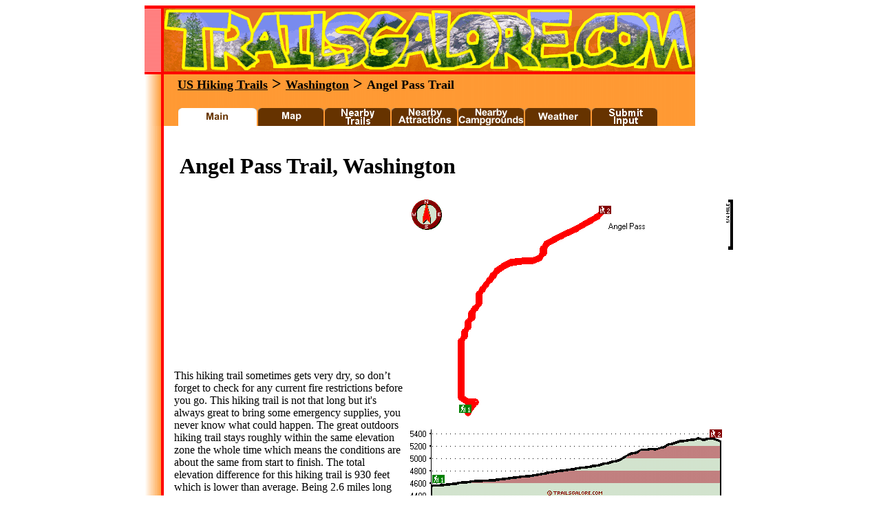

--- FILE ---
content_type: text/html
request_url: http://www.trailsgalore.com/trails/1009181_Angel_Pass_Trail_Washington.html
body_size: 7851
content:
<!DOCTYPE HTML PUBLIC "-//W3C//DTD HTML 4.0 Transitional//EN"><html><head>
<title>Angel Pass Trail, Washington</title>
<meta name="description" content="Hiking info for Angel Pass Trail">
<meta name="keywords" content="Angel Pass Trail, Northern Cascade Range, Okanogan County, Washington, hiking, backpackpacking, map, stats, reviews">
<meta name="viewport" content="width=device-width, initial-scale=1.0">
<link rel="shortcut icon" href="http://www.trailsgalore.com/icon.ico">
<!-- Google tag (gtag.js) -->
<script async src="https://www.googletagmanager.com/gtag/js?id=G-8QNKWEBZV2"></script>
<script>
window.dataLayer = window.dataLayer || [];
function gtag(){dataLayer.push(arguments);}
gtag('js', new Date());

gtag('config', 'G-8QNKWEBZV2');
</script>
</head><body>
<TABLE border="0" cellPadding="0" cellSpacing="0" bgcolor="#ffffff" width="800" align="center"><TR><TD><A href="http://www.trailsgalore.com/"><IMG height=100 src="http://www.trailsgalore.com/subtop.gif" width=800 border=0 ALT="trailsgalore.com"></A></TD></TR>
<TR><TD background="http://www.trailsgalore.com/topbartrail11background.gif"><IMG src="http://www.trailsgalore.com/topbartrail11spacer.gif" border=0><A href="http://www.trailsgalore.com/"><FONT size=4 Color=Black><STRONG>US Hiking Trails<STRONG></FONT></A><FONT size=5 Color=Black><STRONG> > <STRONG></FONT><A href="http://www.trailsgalore.com/states/wa.html"><FONT size=4 Color=Black><STRONG>Washington<STRONG></FONT></A><FONT size=5 Color=Black><STRONG> > <STRONG></FONT><FONT size=4 Color=Black><STRONG>Angel Pass Trail<STRONG></FONT><BR><BR>
<IMG src="http://www.trailsgalore.com/topbartrail11spacer.gif" border=0><IMG src="http://www.trailsgalore.com/topbartrail11mainon.gif" border=0><A href="http://www.trailsgalore.com/maps/1009181map.html"><IMG src="http://www.trailsgalore.com/topbartrail11mapoff.gif" border=0 ALT="MAP"></A><A href="http://www.trailsgalore.com/traildetails/1009181_Angel_Pass_Trail_Washington.html#trails"><IMG src="http://www.trailsgalore.com/topbartrail11trailsoff.gif" border=0 ALT="TRAILS"></A><A href="http://www.trailsgalore.com/traildetails/1009181_Angel_Pass_Trail_Washington.html"><IMG src="http://www.trailsgalore.com/topbartrail11nearbyoff.gif" border=0 ALT="NEARBY ATTRACTIONS"></A><A href="http://www.trailsgalore.com/traildetails/1009181_Angel_Pass_Trail_Washington.html#campgrounds"><IMG src="http://www.trailsgalore.com/topbartrail11campsoff.gif" border=0 ALT="CAMPGROUNDS"></A><A href="http://www.trailsgalore.com/traildetails/1009181_Angel_Pass_Trail_Washington.html#weather"><IMG src="http://www.trailsgalore.com/topbartrail11weatheroff.gif" border=0 ALT="WEATHER"></A><a href="https://www.goingoutside.com/trailsgaloreforms/1009181_Angel_Pass_Trail_Washington.html" rel="nofollow"><IMG src="http://www.trailsgalore.com/topbartrail11submitoff.gif" border=0 ALT="SUBMIT INPUT"></A><TR><TD background="http://www.trailsgalore.com/background.gif"><P><TABLE border="0" cellPadding="0" cellSpacing="0" width=790><TBODY><TR><TD>&nbsp;&nbsp;&nbsp;&nbsp;&nbsp;&nbsp;</TD><TD><BR>&nbsp;&nbsp;&nbsp;
<script type="text/javascript"><!--
google_ad_client = "pub-5536029766271684";
/* TRAILSGALORE LINK 728x15 */
google_ad_slot = "1177695029";
google_ad_width = 728;
google_ad_height = 15;
//-->
</script>
<script type="text/javascript"
src="https://pagead2.googlesyndication.com/pagead/show_ads.js">
</script>
<table><tr><td>&nbsp;&nbsp;&nbsp;&nbsp;&nbsp;</td><td>
<H1>
Angel Pass Trail, Washington</H1>
</td></tr></table>
<TABLE><TR><TD>&nbsp;&nbsp;&nbsp;</TD><TD valign=top>
<script type="text/javascript"><!--
google_ad_client = "pub-5536029766271684";
/* TRAILSHIGH 300x250 */
google_ad_slot = "0057646878";
google_ad_width = 300;
google_ad_height = 250;
//-->
</script>
<script type="text/javascript"
src="https://pagead2.googlesyndication.com/pagead/show_ads.js">
</script>
<BR> This hiking trail sometimes gets very dry, so don�t forget to check for any current fire restrictions before you go. This hiking trail is not that long but it's always great to bring some emergency supplies, you never know what could happen. The great outdoors hiking trail stays roughly within the same elevation zone the whole time which means the conditions are about the same from start to finish. The total elevation difference for this hiking trail is 930 feet which is lower than average. Being 2.6 miles long it's shorter than many great outdoors hiking trails. There are two trailheads to chose from, one in each end, so if you can get a ride from someone, you can backcountry hike it just one way. The time needed for this trek is roughly 2 hours, but of course some folks walk a bit slower and some a bit faster.<BR>
<script type="text/javascript"><!--
google_ad_client = "pub-5536029766271684";
/* TRAILSLOW 336x280 */
google_ad_slot = "1190891120";
google_ad_width = 336;
google_ad_height = 280;
//-->
</script>
<script type="text/javascript"
src="https://pagead2.googlesyndication.com/pagead/show_ads.js">
</script>
</TD><TD valign=top>
<IMG border=0 src="http://www.trailsgalore.com/map_prof/09181.gif"><BR>
<script type="text/javascript"><!--
google_ad_client = "pub-5536029766271684";
/* TRAILSLOW 336x280 */
google_ad_slot = "1190891120";
google_ad_width = 336;
google_ad_height = 280;
//-->
</script>
<script type="text/javascript"
src="https://pagead2.googlesyndication.com/pagead/show_ads.js">
</script>
<BR>
<table><tr><td>Trailhead 1 to Trailhead 2:<BR>Total hiking length =  1.3 miles<br>Total climbing distance =  1 miles<BR>Difficulty : Medium<BR>Casual Hiking Pace: 
 1.5 hours
<BR>Fast Hiking Pace: 
 1 hours<BR><BR>
Trailhead 2 to Trailhead 1:<BR>Total hiking length =  1.3 miles<br>Total climbing distance =  0 miles<BR>Difficulty : Easy<BR>Casual Hiking Pace: 
 1 hours
<BR>Fast Hiking Pace: 
 .5 hours
</td><td>&nbsp;&nbsp;&nbsp;&nbsp;</td><td>Trailhead 1 back to Trailhead 1:<BR>Total hiking length =  2.6 miles<br>Total climbing distance =  1 miles<BR>Difficulty : Medium<BR>Casual Hiking Pace: 
 2 hours
<BR>Fast Hiking Pace: 
 1.5 hours<BR><BR>
Trailhead 2 back to Trailhead 2:<BR>Total hiking length =  2.6 miles<br>Total climbing distance =  1 miles<BR>Difficulty : Medium<BR>Casual Hiking Pace: 
 2 hours
<BR>Fast Hiking Pace: 
 1.5 hours
</td></tr></table><BR>Total elevation difference: 930 feet<BR>
</TD></TR></TABLE>
<TABLE><TR><TD valign=top></TD><TD>&nbsp;&nbsp;&nbsp;</TD><TD valign=top width=550>
<HR><STRONG><a href="https://www.goingoutside.com/trailsgaloreforms/1009181_Angel_Pass_Trail_Washington.html" rel="nofollow">Submit input about Angel Pass Trail</A></STRONG>
<P align=left>
</P></STRONG></TD><TD>&nbsp;&nbsp;&nbsp;</TD>
<TD Valign=top width=160>
<STRONG><FONT SIZE=3>Trailmap</FONT></STRONG><BR><A href="http://www.trailsgalore.com/maps/1009181map.html"><IMG border=0 width=160 src="http://www.trailsgalore.com/topomap.gif"><BR>Detailed Trailmap</A><BR><BR>
<STRONG><FONT SIZE=3>Campgrounds Nearby</FONT></STRONG><BR><A href="http://www.trailsgalore.com/traildetails/1009181_Angel_Pass_Trail_Washington.html#campgrounds"><IMG src="http://www.trailsgalore.com/sidecolcamp.gif" border=0 ALT="campgrounds"><BR>List of Nearby Campgrounds</A><BR><BR>
<STRONG><FONT SIZE=3>Weather</FONT></STRONG><BR><A href="http://www.trailsgalore.com/traildetails/1009181_Angel_Pass_Trail_Washington.html#weather"><IMG src="https://www.hikercentral.com/sidecolweather.gif" border=0 ALT="weather"><BR>Local weather forecast</A><BR><BR>
</TD>
</TR></TABLE></TD></TR></TBODY></TABLE></P></TD></TR><TR><TD><IMG height=4 src=
"http://www.trailsgalore.com/bottom.gif"
 width=800 border=0></TD></TR></TBODY></TABLE><P align=center>Copyright &copy Stratus-Pikpuk, Inc.</P><P align=center><IMG src=
"https://www.pikpuk.com/ldtg.gif"
 border=0></P>
</body></html>


--- FILE ---
content_type: text/html; charset=utf-8
request_url: https://www.google.com/recaptcha/api2/aframe
body_size: 268
content:
<!DOCTYPE HTML><html><head><meta http-equiv="content-type" content="text/html; charset=UTF-8"></head><body><script nonce="xbbfGBWQ6XCG1LH8G4tevQ">/** Anti-fraud and anti-abuse applications only. See google.com/recaptcha */ try{var clients={'sodar':'https://pagead2.googlesyndication.com/pagead/sodar?'};window.addEventListener("message",function(a){try{if(a.source===window.parent){var b=JSON.parse(a.data);var c=clients[b['id']];if(c){var d=document.createElement('img');d.src=c+b['params']+'&rc='+(localStorage.getItem("rc::a")?sessionStorage.getItem("rc::b"):"");window.document.body.appendChild(d);sessionStorage.setItem("rc::e",parseInt(sessionStorage.getItem("rc::e")||0)+1);localStorage.setItem("rc::h",'1768919898650');}}}catch(b){}});window.parent.postMessage("_grecaptcha_ready", "*");}catch(b){}</script></body></html>